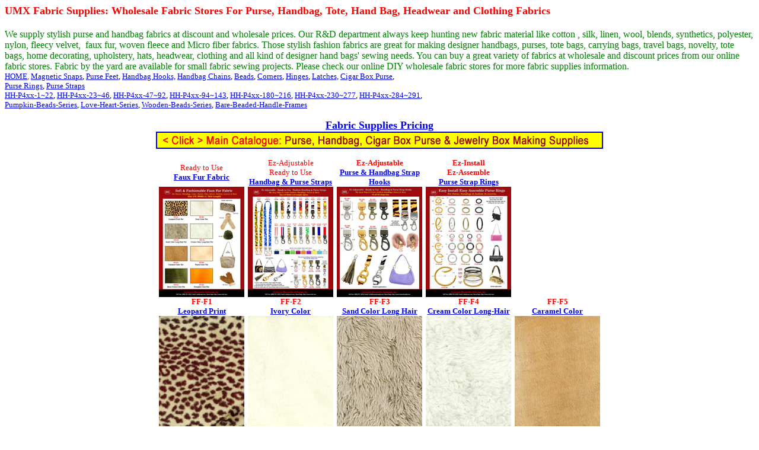

--- FILE ---
content_type: text/html
request_url: http://umei.com/fabric/fabric-supplies.htm
body_size: 25052
content:
<!DOCTYPE HTML PUBLIC "-//IETF//DTD HTML//EN">
<html>

<head>
<title>UMX Fabric Supplies: Wholesale Fabric Stores For Purse, Handbag, Tote and Hand Bag Fabrics</title>
<meta name="KEYWORDS" content="fabric, supplies, stores, purse, handbag, tote, hand, bag, clothing, fabrics, store">
<meta name="description" content="We design and make handbag and purse fabric made of cotton, nylon, polyester, fur.">
</head>

<body <div align="center" bgcolor="#FFFFFF">

<h2 align="left"><font color="#FF0000" face="Times New Roman" size="4">UMX Fabric Supplies: Wholesale Fabric Stores For Purse, Handbag, Tote, Hand Bag, 
Headwear 
and Clothing Fabrics</font></h2>

<p align="left"><font color="#008000" face="Times New Roman">We supply stylish purse and handbag fabrics at discount and wholesale prices. Our R&amp;D department always keep hunting new 
fabric material like cotton  , silk, linen, wool, blends, synthetics, polyester, 
nylon, fleecy velvet,&nbsp; faux fur, woven fleece and Micro fiber fabrics. Those stylish fashion fabrics are 
great for making designer handbags, purses, tote bags, carrying bags, travel 
bags, novelty, tote bags, home decorating, upholstery, hats, headwear, clothing and all kind of designer 
hand bags' sewing needs. You can buy a great variety of fabrics at wholesale and 
discount prices from our online fabric stores. Fabric by the yard are available 
for small fabric sewing projects. Please check our online DIY wholesale fabric stores for more 
fabric supplies information.<br>
</font><font face="Times New Roman" size="2"><strong style="font-weight: 400"><a href="../index.htm">HOME</a><font color="#FF0000">,</font> <a href="../snap-buttons/magnetic-buttons.htm">Magnetic Snaps</a>, <a href="../hb1/purse-feet-12.htm">Purse Feet</a>,
<a href="../hb1/purse-handbag-hooks-14.htm">Handbag
Hooks,</a> <a href="../purse-handbag-chain.htm">Handbag Chains</a>, <a href="../beads.htm">Beads</a>,
<a href="../cat/cigar-box-purses-corner-ct1.htm">Corners</a>,
<a href="../hinge/hinge.htm">Hinges</a>, <a href="../latch/latch.htm">
Latches,</a> 
<a href="../cat/plain-cigar-box-purses-ct1.htm">Cigar Box Purse</a>,<br>
</strong>
</font>
<font size="2">
<strong style="font-weight: 400"><font face="Times New Roman">
          <a href="../cat/purse-handbag-rings.htm">Purse Rings</a>,
<a href="../straps/purse-handbag-straps.htm">Purse Straps</a></font></strong></font><font face="Times New Roman" size="2"><strong style="font-weight: 400"><br>
</strong>
<a href="../beaded-handbag-purse-handle-p460.htm">HH-P4xx-1~22</a>, 
<a href="../jewelry-box-purse-handle-p4xx23-46.htm">HH-P4xx-23~46</a>, 
<a href="../cigar-box-purse-handle-p4xx47-92.htm">HH-P4xx-47~92</a>,
<a href="../cigar-purses-handles-p4xx94-143.htm">HH-P4xx-94~143</a>,
<a href="../cigar-purse-handles-p4xx180-216.htm">HH-P4xx-180~216</a>, 
<a href="../purse-hardware-p4xx-230-277.htm">HH-P4xx-230~277</a>,  
<a href="../designer-handbag-handle-p4xx284-291.htm">HH-P4xx-284~291</a>, <br>
<strong style="font-weight: 400"> <a href="../cigar-box-purse-handle-pk.htm">
Pumpkin-Beads-Series</a>, <a href="../purse-handle-love-heart-s1g.htm">Love-Heart-Series</a>, <a href="../wooden-handbag-purse-handle-1s.htm">
Wooden-Beads-Series</a>, <a href="../purse-handle-bf.htm">Bare-Beaded-Handle-Frames</a></strong></font></p>

<p align="center">
<font size="4"><b><a href="../p/f/fabric-supplies-pricing.htm#Fabrics">Fabric 
Supplies</a></b></font><b><font size="4"><a href="../p/f/purse-handbag-straps-pricing.htm#Purse and Handbag Straps"> 
Pricing</a></font></b><br>
<a href="../purse-handbag-cat1.htm">

<img border="2" src="../images/cigar-box-purses-handbags-making-750.gif" width="750" height="25"></a></p>
<font size="2">
<strong style="font-weight: 400">
<div align="center"><center>

<table border="0" width="750" cellpadding="0" cellspacing="0" bgcolor="#FFFFFF" style="border-collapse: collapse" bordercolor="#111111">
  <tr>
    <td width="150" valign="middle" align="center"></font>
<strong>
<font size="2">
    <font face="Times New Roman" size="2">
<strong style="font-weight: 400">
    <font color="#FF0000">Ready to Use</font><br>

</strong>

    <a href="faux-fur-fabric-ct1.htm">Faux Fur Fabric</a></font></font></td>
    <td width="150" valign="middle" align="center">
    <font size="2">
<span style="font-weight: 400">
<strong>
    <font face="Times New Roman" size="2">
<strong style="font-weight: 400">
    <font color="#FF0000">Ez-Adjustable<br>
    Ready to Use</font><br>

</strong>

    <a href="../straps/purse-straps-ct1.htm">Handbag &amp; Purse Straps</a></font></span></font></td>
    <td width="150" valign="middle" align="center">
<font size="2">
<span style="font-weight: 400">
<strong style="font-weight: 400">
    <b>
    <font face="Times New Roman" size="2"><font color="#FF0000">Ez-Adjustable</font><br>
    <a href="../straps/ez-adjustable-purse-strap-hooks-ct1.htm">Purse &amp; Handbag Strap Hooks</a></font></b></strong></span></font></td>
    <td width="150" valign="middle" align="center">
    <font size="2">
<span style="font-weight: 400">
<strong style="font-weight: 400">
<b>
    <font face="Times New Roman" size="2"><font color="#FF0000">Ez-Install<br>
Ez-Assemble</font><br>
    <a href="../cat/purse-handbag-rings.htm">Purse Strap Rings</a></font></b></strong></span></font></td>
    <td width="150" valign="middle" align="center">
&nbsp;</td>
  </tr>
  <tr>
    <td width="150" height="119" valign="middle" align="center">
    <font size="2">
<strong style="font-weight: 400">
    <font face="Times New Roman"><a href="faux-fur-fabric-ct1-14.htm">
    <img src="im/faux-fur-fabric-2.jpg" alt="Fabric Catalog - Faux Fur Fabrics For Faux Fur Fabric Purses, Handbags, Totes and Hand Bags Sewing Catalogs" width="144" height="186"></a></font></strong></font></td>
    <td width="150" height="119" valign="middle" align="center">
    <font size="2">
<span style="font-weight: 400">
<strong style="font-weight: 400">
    <font face="Times New Roman"><a href="../straps/purse-straps-ct1-14.htm">
    <img src="../straps/im/purse-straps-ct1-2.jpg" alt="Ez-Adjustable Purse Straps and Handbag Straps: Printed Hand Bag Strap Supplies." width="144" height="186"></a></font></strong></span></font></td>
    <td width="150" height="119" valign="middle" align="center">
    <font size="2">
<span style="font-weight: 400">
<strong style="font-weight: 400">
    <font face="Times New Roman">
    <a href="../straps/ez-adjustable-purse-strap-hooks-ct1-14.htm">
    <img src="../straps/im/ez-adjustable-purse-strap-hooks-ct1-2.jpg" alt="Strap Hook Catalog: Ez-Adjustable Handbag and Purse Strap Hooks: For Leather, Plastic and Fabric Straps." width="144" height="186"></a></font></strong></span></font></td>
    <td width="150" height="119" valign="middle" align="center">
    <font size="2">
<span style="font-weight: 400">
<strong style="font-weight: 400">
    <font face="Times New Roman">
    <a href="../cat/purse-handbag-rings-ct1-14.htm">
    <img src="../cat/im/purse-rings-2.jpg" alt="Easy Install and Easy Assemble Purse Rings, Handbag Strap Round and Oval Ring Buckle Catalogs: For Handbag, Purse, Tote Bag, Wooden Cigar Box, Travel Bag, Carrying Bag or Hand Bag Straps." width="144" height="186"></a></font></strong></span></font></td>
    <td width="150" height="119" valign="middle" align="center">
    &nbsp;</td>
  </tr>
  <tr>
    <td width="144" valign="middle" align="center"></td>
    <td width="144" valign="middle" align="center"></td>
    <td width="144" valign="middle" align="center"></td>
    <td width="144" valign="middle" align="center"></td>
    <td width="144" valign="middle" align="center"></td>
  </tr>
</table>
</center></div>
<div align="center"><center>

<table border="0" width="750" cellpadding="0" cellspacing="0" bgcolor="#FFFFFF" style="border-collapse: collapse" bordercolor="#111111">
  <tr>
    <td width="150" valign="middle" align="center"></font>
    <strong>
    <font color="#FF0000" face="Times New Roman" size="2">FF-</font></strong><b><font face="Times New Roman" size="2" color="#FF0000">F1</font><br>
    <font face="Times New Roman" size="2">
    <a href="leopard-print-fur-fabric-10.htm">Leopard Print </a></font>
    </b></td>
    <td width="150" valign="middle" align="center">
    <strong>
    <font face="Times New Roman" size="2"><font color="#FF0000">FF-F2</font><br>
    </font>
    <font face="Times New Roman" size="2">
    <a href="ivory-color-fake-fur-fabric-10.htm">Ivory Color</a></font></td>
    <td width="150" valign="middle" align="center">
<strong>
    <font face="Times New Roman" size="2"><font color="#FF0000">FF-F3</font><br>
<a href="sand-color-fur-purse-fabric-10.htm">Sand Color Long Hair</a></font></td>
    <td width="150" valign="middle" align="center">
<strong>
<font face="Times New Roman" size="2"><font color="#FF0000">FF-F4</font><br>
    </font>
<font face="Times New Roman" size="2">
<a href="fabric-purse-cream-color-fur-10.htm">Cream Color Long-Hair</a></font></td>
    <td width="150" valign="middle" align="center">
<b><font face="Times New Roman" size="2" color="#FF0000">FF</font></b><font face="Times New Roman" size="2"><font color="#FF0000"><strong>-</strong><b>F</b></font><strong><font color="#FF0000">5</font><br>
</strong></font><b>
<font face="Times New Roman" size="2"><a href="caramel-fur-purse-fabric-10.htm">Caramel Color</a></font></b></td>
  </tr>
  <tr>
    <td width="150" height="119" valign="middle" align="center">
    <font face="Times New Roman">
    <a href="leopard-print-fur-fabric-10.htm">
    <img src="im/leopard-print-fur-fabric-2.jpg" alt="Camouflage Purse Straps and Printed Camo Handbag Straps" width="144" height="186"></a></font></td>
    <td width="150" height="119" valign="middle" align="center">
    <font face="Times New Roman">
    <a href="ivory-color-fake-fur-fabric-10.htm">
    <img src="im/ivory-color-fake-fur-fabric-2.jpg" alt="Leopard Print Purse Straps and Printed Leopard Handbag Straps" width="144" height="186"></a></font></td>
    <td width="150" height="119" valign="middle" align="center">
    <font face="Times New Roman">
    <a href="sand-color-fur-purse-fabric-10.htm">
    <img src="im/sand-color-fur-purse-fabric-2.jpg" alt="Cow Print Pattern Purse Straps and Printed Moo Cow Spot Pattern Handbag Straps" width="144" height="186"></a></font></td>
    <td width="150" height="119" valign="middle" align="center">
    <strong style="font-weight: 400">
    <font size="2" face="Times New Roman">
    <a href="fabric-purse-cream-color-fur-10.htm">
    <img src="im/fabric-purse-cream-color-fur-2.jpg" alt="Blue Plaid Print Purse Straps and Printed Blue Plaid Handbag Straps" width="144" height="186"></a></font></td>
    <td width="150" height="119" valign="middle" align="center">
    <strong style="font-weight: 400">
    <font size="2" face="Times New Roman">
    <a href="caramel-fur-purse-fabric-10.htm">
    <img src="im/caramel-fur-purse-fabric-2.jpg" alt="Red Plaid Print Purse Straps and Printed Red Plaid Handbag Straps" width="144" height="186"></a></font></td>
  </tr>
  <tr>
    <td width="144" valign="middle" align="center"></td>
    <td width="144" valign="middle" align="center"></td>
    <td width="144" valign="middle" align="center"></td>
    <td width="144" valign="middle" align="center"></td>
    <td width="144" valign="middle" align="center"></td>
  </tr>
</table>
</center></div><div align="center"><center>

<table border="0" width="750" cellpadding="0" cellspacing="0" bgcolor="#FFFFFF">
  <tr>
    <td width="150" valign="middle" align="center"></font>
<font size="2" color="#FF0000">
<strong>
    <font face="Times New Roman" size="2">FF-</font></strong></font><b><font face="Times New Roman" size="2" color="#FF0000">F</font><font color="#FF0000" face="Times New Roman" size="2">6<br>
    </font>
    <font face="Times New Roman" size="2">
    <a href="fabric-handbag-peach-color-fur-10.htm">Peach Color</a></font></b></td>
    <td width="150" valign="middle" align="center">
    <b><font face="Times New Roman" size="2" color="#FF0000">FF</font></b><font face="Times New Roman" size="2"><font color="#FF0000"><strong>-</strong><b>F</b></font><strong><font color="#FF0000">7<br>
</font>
    </strong></font><b>
    <font face="Times New Roman" size="2">
    <a href="moss-green-color-fur-handbag-fabric-10.htm">Moss Green Color</a></font></b></td>
    <td width="150" valign="middle" align="center">
    <font face="Times New Roman" size="2">
<font color="#FF0000">
<strong>
    FF-</strong></font><strong><font color="#FF0000">F8</font><br>
    <a href="pumpkin-color-fur-handbag-fabric-10.htm">Pumpkin Color</a></strong></font></td>
    <td width="150" valign="middle" align="center">
    &nbsp;</td>
    <td width="150" valign="middle" align="center">
&nbsp;</td>
  </tr>
  <tr>
    <td width="150" height="119" valign="middle" align="center">
    <font face="Times New Roman">
    <a href="fabric-handbag-peach-color-fur-10.htm">
    <img src="im/fabric-handbag-peach-color-fur-2.jpg" alt="Happy Face Purse Straps and Printed Smiling Face Handbag Straps" width="144" height="186"></a></font></td>
    <td width="150" height="119" valign="middle" align="center">
    <font face="Times New Roman">
    <a href="moss-green-color-fur-handbag-fabric-10.htm">
    <img src="im/moss-green-color-fur-handbag-fabric-2.jpg" alt="Zebra Print Purse Straps and Printed Zebra Handbag Straps" width="144" height="186"></a></font></td>
    <td width="150" height="119" valign="middle" align="center">
    <font face="Times New Roman">
    <a href="pumpkin-color-fur-handbag-fabric-10.htm">
    <img src="im/pumpkin-color-fur-handbag-fabric-2.jpg" alt="Tiger Print Purse Straps and Printed Big Cat Handbag Straps" width="144" height="186"></a></font></td>
    <td width="150" height="119" valign="middle" align="center">
    &nbsp;</td>
    <td width="150" height="119" valign="middle" align="center">
    &nbsp;</td>
  </tr>
  <tr>
    <td width="144" valign="middle" align="center"></td>
    <td width="144" valign="middle" align="center"></td>
    <td width="144" valign="middle" align="center"></td>
    <td width="144" valign="middle" align="center"></td>
    <td width="144" valign="middle" align="center"></td>
  </tr>
</table>
</center></div>
<div align="center"><center>

<table border="0" width="750" cellpadding="0" cellspacing="0" bgcolor="#FFFFFF">
  <tr>
    </span>
  </tr>
  </table>
</center></div>

<p align="center">
<font face="Times New Roman">
<a href="../designer-handbag-handles.htm">
<img border="2" src="../images/designer-handbag-handles-12.gif" alt="Designer Handbag, Designer Purse, Cigar Box Purse, Cigar Purse, Jewelry Box, Wooden Box Hardware - Beades Handles" width="864" height="27"></a></font><font face="Times New Roman" size="3"><br>
&nbsp;</font></p>
<font color="#FF0000">

<hr color="#FF0000">
</font>

<table border="1" cellspacing="1" width="100%" bordercolor="#008000" height="391">
  <tr>
    <td width="60%" height="385" valign="top" align="left"><ul>
      <li><strong style="font-weight: 400"><font face="Times New Roman"><a href="../fashion-supplies.htm">Fashion Accessories and
        Fashion Supplies</a></font><ul type="square">
          <li><font face="Times New Roman" size="3">
          <a href="../purse-handbag-cat1.htm">Catalogue1:
            Designer Handbags, Purses,&nbsp; Cigar Box, Jewelry Boxes, Cigar Box Purses Making 
          Hardware Supplies</a></font></li>
          <li><font face="Times New Roman" size="3">
          <a href="../snap-buttons/magnetic-buttons.htm">Magnetic Snaps, Buttons, Fasteners</a></font></li>
          <li><a href="../wood-box-hardware.htm"><font face="Times New Roman" size="3">Hinge,
            Latch, Clamp For Cigar Box Purse, Cigar Purses, Wooden Box, Jewelry Boxes</font></a></li>
          <li><font face="Times New Roman" size="3">
          <a href="../fashion-handbag-handle.htm">Fashion
            Handbag Handles, Purse Handles, Cigar Box Purse Handles</a></font></li>
          <li><font face="Times New Roman" size="3">
          <a href="../purse-frame-s.htm">Purse Frame -
            Handbag Frame</a>, <a href="../cat/purse-handbag-rings.htm">Purse 
          Rings</a></font></li>
          <li><font face="Times New Roman"> <a href="../beads.htm">Beads</a>,
<a href="../cat/cigar-box-purses-corner-ct1.htm">Corners</a>,
<a href="../hinge/hinge.htm">Hinges</a>, <a href="../latch/latch.htm">
Latches,</a></font></li>
          <li><font face="Times New Roman">
          <a href="../designer-handbag-handles.htm">Beaded Handbag Handles: To Make 
          Designer Handbag, Designer Purse, Cigar Box Purse, Cigar Purses, 
          Jewelry Box, Wooden Box Hardware Instruction</a></font><font face="Times New Roman" size="3">
    <a href="../catad1/designer-handbag-14.htm">Make Handbag</a>,
    <a href="../catad1/make-purse-14.htm">Make Purse</a>,
    <a href="../catad1/cigar-box-14.htm">Cigar Box</a> </font></li>
          <li><a href="../plastic-buckles-1-3-s.htm"><font face="Times New Roman">Plastic Buckle,
            Snap Hook, Hook, D-Ring, Tri-Ring, Square-Ring</font></a></li>
          <li><font face="Times New Roman"><a href="../stoppers-s.htm">Cord Lock, Cord Stopper,
            Cord Fastener</a></font></li>
          <li><font face="Times New Roman"><a href="../lanyards.htm">Lanyards</a></font></li>
          <li><font face="Times New Roman">
          <a href="../suspender-clips-s.htm">Suspender Clip
            Series</a></font></li>
          <li><font face="Times New Roman">
          <a href="../snap-buttons/rivet-studs.htm">Snap
            Buttons, Fasteners, Rivet - Stud &amp; Post</a></font></li>
          <li><font face="Times New Roman">
          <a href="../fashion-buttons-s.htm">Fashion Buttons,
            Clothing buttons</a></font></li>
          <li><font face="Times New Roman">
          <a href="../fashion-buckles-s.htm">Fashion Buckles,
            Belt Buckles</a></font></li>
          <li><font face="Times New Roman"><a href="../key-tag-s.htm">Key Tags, 
          Paper Key Tags, Paper  Tag
            and Auto Strung Brass Bars</a></font></li>
          <li><font face="Times New Roman"><a href="../fashion-tabs-s.htm">Zipper Pulls, Zipper
            Sliders &amp; Tabs series</a></font></li>
          <li><font face="Times New Roman"><a href="../fashion-trims-s.htm">Fashion Trims,
            Chains, Lace &amp; Notion</a></font></li>
        </ul>
      </li>
      <li><font face="Times New Roman"><a href="../golf-supply.htm">Golf Balls, Tees, Gifts,
        Shafts, and</a> <a href="../golf-supplies.htm">Golf Supplies</a></font></li>
    </ul>
    </td>
    <td width="40%" valign="top" align="left" height="385"><ul>
      <li><strong style="font-weight: 400"><font face="Times New Roman"><a href="../snap-buttons/magnetic-buttons.htm">Magnetic
        Snaps</a> </font></li>
      <li><font face="Times New Roman"><a href="../hb1/purse-feet.htm">Purse 
      Feet &amp; Handbag Feet</a></font></li>
      <li><font face="Times New Roman">
      <a href="../hb1/purse-handbag-hooks.htm">Purse Hook &amp;
        Handbag Hooks</a><a href="../catad1/designer-handbags-14.htm"> For 
      Designer Handbags</a> <a href="../catad1/designer-purses-14.htm">and 
      Designer Purses</a></font></li>
      <li><a href="../purse-handbag-chain.htm">
      <font face="Times New Roman" size="3">Purse 
      Chains &amp; Handbag
        Chains and Chain Hooks</font></a></li>
      <li><font face="Times New Roman"><a href="../hb1/cigarbox-handle-hh-bf064-12.htm">Cigarbox
        purse handle HH-BF1-064-CB</a></font></li>
      <li><a href="../hb1/cigarbox-handle-hb.htm">
      <font face="Times New Roman">Cigarbox 4&quot;,
        6&quot; Bamboo Handles</font></a></li>
      <li>
      <font face="Times New Roman" size="3"><a href="../cb/cigarbox-handle-hh-cb11.htm">Cigarbox
        Metal Handle HH-CB11</a></font></li>
      <li><font face="Times New Roman">
        <a href="../cat/cigar-box-purses-corner-ct1.htm">Cigar Box Purse Corners</a></font></li>
      <li><font face="Times New Roman">
        <a href="../cat/plain-cigar-box-purses-ct1.htm">Plain Empty Cigar Box Purses, Wood 
        Boxes</a></font></li>
      <li><a href="../hb1/bamboo-toggle-buttons-14.htm">
      <font face="Times New Roman">Bamboo
        Toggle Buttons</font></a></li>
      <li><font face="Times New Roman" size="3"><a href="../hw/wooden-purse-handle-s1.htm">
      Wooden
        Purse &amp; Handbag Handle Menu-1</a></font></li>
      <li><font face="Times New Roman"><a href="../latch/latch.htm">Latch: Hooks, Lock, Snap Closure and Hook 
      Latches Hardware Supplies.</a></font></li>
      <li><font face="Times New Roman"><a href="../sales/feedback.htm">Feedback</a></font></li>
      <li><font face="Times New Roman"><a href="../sales/news.htm">What's New ?</a></font></li>
      <li><font face="Times New Roman"><a href="../sales/catalogue.htm">Request for Catalogue</a></font></li>
      <li><font face="Times New Roman"><a href="../sales/quotation.htm">Request for Quotation</a></font></li>
      <li><font face="Times New Roman"><a href="../sales/order.htm">Place Order</a></font></li>
      <li><font face="Times New Roman"><a href="https://www.umei.com/sales/credit-card-order.htm">Secured Credit Card Order On Line</a></font></li>
    </ul>
    <p align="center"><font face="Times New Roman"><a href="http://www.umei.com/ProShop/Home.asp">&lt;Click&gt; To GoTo our eZ ProShop To Buy On
    Line with Shipping Cost<br>
    and Search for More Products</a>1</font></p>
    <p align="center">&nbsp;</td>
  </tr>
</table>

</strong>

</font>

<strong>

<font color="#800000">

<p align="left">You are viewing
</font>

<a href="../index.htm">UMX</a><font color="#800000"> &gt;
</font>

<a href="../purse-handbag-cat1.htm">Handbag, Purse, Cigar Box</a><font color="#800000"> 
&gt;
</font>

</strong>
<font color="#FF0000">
<strong>
<font color="#800000" face="Times New Roman">Fabrics Supplies: Wholesale Fabric Store For Purse, Handbag, Tote 
Bag, Hand Bag 
and Clothing Fabric Sewing.</font></strong></font></p>

<p align="left"><font color="#800000"><b>Type of Fabric on the market:</b></font></p>

<p align="left"><font color="#800000"><b>Apparel Fabrics:</b></font><br>
<font color="#008000">Faux fur, wool, couturier, silk, fleece, suiting &amp; 
sportswear, knit, corduroy, lace, lycra &amp; stretches, rayon, denim, bridal, 
linen, flannel, velvet, velveteen &amp; velour, lining, terry cloth, utility, 
shirting, twill, poplin &amp; broadcloth, sequined, scrub, cotton quilting</font><br>
<br>
<font color="#800000"><b>Quilt and craft Fabrics:</b></font><br>
<font color="#008000">Amy butlers, cotton, fat quarters, novelty quilts, floral, 
crafts, flannel, animal print quilting, extra wide, homespun's, solid, muslin, 
canvas quilting, nature, abstract, coordinating, children's cotton, hand dyed 
batik quilting</font><br>
<br>
<font color="#800000"><b>Home decorating Fabrics:</b></font><br>
<font color="#008000">Discount upholstery, drapery, Waverly, linen, traditional, 
floral home decor, contemporary, toile, silk, damask &amp; jacquard, chenille , 
sheer , denim, corduroy &amp; twill, trims, tassels &amp; fringe, stripe &amp; check, table 
top, faux leather, outdoors, tapestry, velvet, solid, suede, canvas &amp; Osnaburg, 
drapery lining, vinyl, fleece throw, sewing notions &amp; accessories, chalk cloth, 
home decorating yardage charts, velvets, suede, damask &amp; jacquard, faux leather.</font></p>

<p align="left"><br>
<strong style="font-weight: 400">
<font face="Times New Roman" color="#008000">We are wholesale stores with 
factory direct wholesale low cost. Please check our online fabric store for more 
stylish purse and handbag making fabrics.</font></strong></p>

<font size="2" color="#FF0000">
<strong style="font-weight: 400">

<hr color="#FF0000">
</strong>

</font>

<strong style="font-weight: 400">
<font size="2">
<font size="2">

<p align="center"><font color="#000000" face="Times New Roman">
<img src="../images/mailbox.gif" alt="Fashion metal purse, handbag, backpack, briefcase handles" width="29" height="34">Contact
:<i> <a href="mailto:info@umei.com">info@umei.com</a></i> </font>
</p>

<p align="center">
<font face="Times New Roman">
<a href="../index.htm">
<img border="0" src="../images/umei-com.gif" alt="You are viewing UMX &gt; Handbag, Purse, Cigar Box &gt; Fabrics Supplies: Wholesale Fabric Store For Purse, Handbag, Tote Bag, Hand Bag and Clothing Fabric Sewing." width="528" height="192"></a></font></p>

</font>

</font>

</body>
</html>